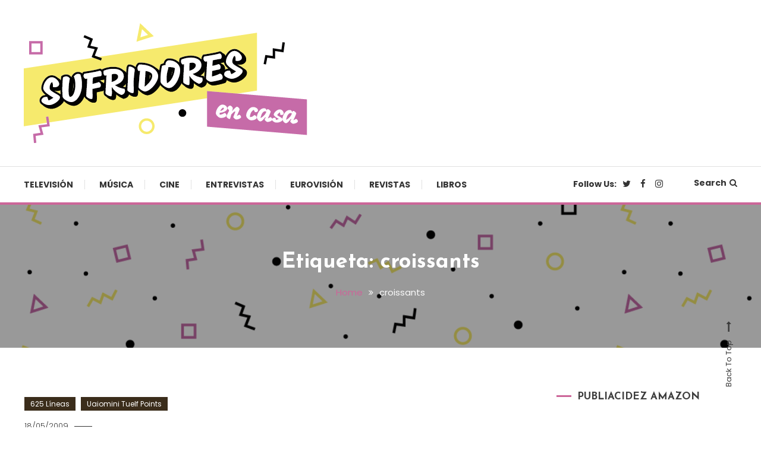

--- FILE ---
content_type: text/html; charset=UTF-8
request_url: https://www.sufridoresencasa.com/tag/croissants/
body_size: 12165
content:
<!doctype html>
<html dir="ltr" lang="es"
	prefix="og: https://ogp.me/ns#" >
<head>
	<meta charset="UTF-8">
	<meta name="viewport" content="width=device-width, initial-scale=1">
	<link rel="profile" href="https://gmpg.org/xfn/11">

	<title>croissants - Sufridores en casa</title>

		<!-- All in One SEO 4.3.3 - aioseo.com -->
		<meta name="robots" content="max-image-preview:large" />
		<link rel="canonical" href="https://www.sufridoresencasa.com/tag/croissants/" />
		<meta name="generator" content="All in One SEO (AIOSEO) 4.3.3 " />
		<script type="application/ld+json" class="aioseo-schema">
			{"@context":"https:\/\/schema.org","@graph":[{"@type":"BreadcrumbList","@id":"https:\/\/www.sufridoresencasa.com\/tag\/croissants\/#breadcrumblist","itemListElement":[{"@type":"ListItem","@id":"https:\/\/www.sufridoresencasa.com\/#listItem","position":1,"item":{"@type":"WebPage","@id":"https:\/\/www.sufridoresencasa.com\/","name":"Inicio","description":"Cultura pop made in Spain","url":"https:\/\/www.sufridoresencasa.com\/"},"nextItem":"https:\/\/www.sufridoresencasa.com\/tag\/croissants\/#listItem"},{"@type":"ListItem","@id":"https:\/\/www.sufridoresencasa.com\/tag\/croissants\/#listItem","position":2,"item":{"@type":"WebPage","@id":"https:\/\/www.sufridoresencasa.com\/tag\/croissants\/","name":"croissants","url":"https:\/\/www.sufridoresencasa.com\/tag\/croissants\/"},"previousItem":"https:\/\/www.sufridoresencasa.com\/#listItem"}]},{"@type":"CollectionPage","@id":"https:\/\/www.sufridoresencasa.com\/tag\/croissants\/#collectionpage","url":"https:\/\/www.sufridoresencasa.com\/tag\/croissants\/","name":"croissants - Sufridores en casa","inLanguage":"es-ES","isPartOf":{"@id":"https:\/\/www.sufridoresencasa.com\/#website"},"breadcrumb":{"@id":"https:\/\/www.sufridoresencasa.com\/tag\/croissants\/#breadcrumblist"}},{"@type":"Organization","@id":"https:\/\/www.sufridoresencasa.com\/#organization","name":"Sufridores en casa","url":"https:\/\/www.sufridoresencasa.com\/","logo":{"@type":"ImageObject","url":"https:\/\/www.sufridoresencasa.com\/wp-content\/uploads\/2021\/03\/cropped-sufridores-02.png","@id":"https:\/\/www.sufridoresencasa.com\/#organizationLogo","width":512,"height":512},"image":{"@id":"https:\/\/www.sufridoresencasa.com\/#organizationLogo"},"sameAs":["https:\/\/www.facebook.com\/sufridoresencasa","https:\/\/twitter.com\/sufridores","https:\/\/www.instagram.com\/sufridores"]},{"@type":"WebSite","@id":"https:\/\/www.sufridoresencasa.com\/#website","url":"https:\/\/www.sufridoresencasa.com\/","name":"Sufridores en casa","description":"Cultura pop made in Spain","inLanguage":"es-ES","publisher":{"@id":"https:\/\/www.sufridoresencasa.com\/#organization"}}]}
		</script>
		<!-- All in One SEO -->

<link rel='dns-prefetch' href='//platform.twitter.com' />
<link rel='dns-prefetch' href='//fonts.googleapis.com' />
<link rel="alternate" type="application/rss+xml" title="Sufridores en casa &raquo; Feed" href="https://www.sufridoresencasa.com/feed/" />
<link rel="alternate" type="application/rss+xml" title="Sufridores en casa &raquo; Feed de los comentarios" href="https://www.sufridoresencasa.com/comments/feed/" />
<link rel="alternate" type="application/rss+xml" title="Sufridores en casa &raquo; Etiqueta croissants del feed" href="https://www.sufridoresencasa.com/tag/croissants/feed/" />
<style id='wp-img-auto-sizes-contain-inline-css' type='text/css'>
img:is([sizes=auto i],[sizes^="auto," i]){contain-intrinsic-size:3000px 1500px}
/*# sourceURL=wp-img-auto-sizes-contain-inline-css */
</style>
<style id='wp-emoji-styles-inline-css' type='text/css'>

	img.wp-smiley, img.emoji {
		display: inline !important;
		border: none !important;
		box-shadow: none !important;
		height: 1em !important;
		width: 1em !important;
		margin: 0 0.07em !important;
		vertical-align: -0.1em !important;
		background: none !important;
		padding: 0 !important;
	}
/*# sourceURL=wp-emoji-styles-inline-css */
</style>
<link rel='stylesheet' id='wp-polls-css' href='https://www.sufridoresencasa.com/wp-content/plugins/wp-polls/polls-css.css?ver=2.77.0' type='text/css' media='all' />
<style id='wp-polls-inline-css' type='text/css'>
.wp-polls .pollbar {
	margin: 1px;
	font-size: 6px;
	line-height: 8px;
	height: 8px;
	background-image: url('https://www.sufridoresencasa.com/wp-content/plugins/wp-polls/images/default/pollbg.gif');
	border: 1px solid #c8c8c8;
}

/*# sourceURL=wp-polls-inline-css */
</style>
<link rel='stylesheet' id='YoutubeShortcodeMargenn-css' href='https://www.sufridoresencasa.com/wp-content/plugins/youtube-shortcode/youtube-shortcode.css?ver=6e0728ebb67d668afa587a54f804e703' type='text/css' media='all' />
<link rel='stylesheet' id='font-awesome-css' href='https://www.sufridoresencasa.com/wp-content/themes/color-blog/assets/library/font-awesome/css/font-awesome.min.css?ver=4.7.0' type='text/css' media='all' />
<link rel='stylesheet' id='lightslider-style-css' href='https://www.sufridoresencasa.com/wp-content/themes/color-blog/assets/library/lightslider/css/lightslider.min.css?ver=6e0728ebb67d668afa587a54f804e703' type='text/css' media='all' />
<link rel='stylesheet' id='animate-css' href='https://www.sufridoresencasa.com/wp-content/themes/color-blog/assets/library/animate/animate.min.css?ver=3.5.1' type='text/css' media='all' />
<link rel='stylesheet' id='preloader-css' href='https://www.sufridoresencasa.com/wp-content/themes/color-blog/assets/css/mt-preloader.css?ver=1.1.0.1614763515' type='text/css' media='all' />
<link rel='stylesheet' id='chld_thm_cfg_parent-css' href='https://www.sufridoresencasa.com/wp-content/themes/color-blog/style.css?ver=6e0728ebb67d668afa587a54f804e703' type='text/css' media='all' />
<link rel='stylesheet' id='color-blog-fonts-css' href='https://fonts.googleapis.com/css?family=Josefin+Sans%3A400%2C700%7CPoppins%3A300%2C400%2C400i%2C500%2C700&#038;subset=latin%2Clatin-ext' type='text/css' media='all' />
<link rel='stylesheet' id='color-blog-style-css' href='https://www.sufridoresencasa.com/wp-content/themes/color-blog-child/style.css?ver=1.1.0.1614763515' type='text/css' media='all' />
<style id='color-blog-style-inline-css' type='text/css'>
.category-button.cb-cat-2 a{background:#3b2d1b}
.category-button.cb-cat-2 a:hover{background:#090000}
#site-navigation ul li.cb-cat-2 .menu-item-description{background:#3b2d1b}
#site-navigation ul li.cb-cat-2 .menu-item-description:after{border-top-color:#3b2d1b}
.category-button.cb-cat-3 a{background:#3b2d1b}
.category-button.cb-cat-3 a:hover{background:#090000}
#site-navigation ul li.cb-cat-3 .menu-item-description{background:#3b2d1b}
#site-navigation ul li.cb-cat-3 .menu-item-description:after{border-top-color:#3b2d1b}
.category-button.cb-cat-5 a{background:#3b2d1b}
.category-button.cb-cat-5 a:hover{background:#090000}
#site-navigation ul li.cb-cat-5 .menu-item-description{background:#3b2d1b}
#site-navigation ul li.cb-cat-5 .menu-item-description:after{border-top-color:#3b2d1b}
.category-button.cb-cat-6 a{background:#3b2d1b}
.category-button.cb-cat-6 a:hover{background:#090000}
#site-navigation ul li.cb-cat-6 .menu-item-description{background:#3b2d1b}
#site-navigation ul li.cb-cat-6 .menu-item-description:after{border-top-color:#3b2d1b}
.category-button.cb-cat-7 a{background:#3b2d1b}
.category-button.cb-cat-7 a:hover{background:#090000}
#site-navigation ul li.cb-cat-7 .menu-item-description{background:#3b2d1b}
#site-navigation ul li.cb-cat-7 .menu-item-description:after{border-top-color:#3b2d1b}
.category-button.cb-cat-8 a{background:#3b2d1b}
.category-button.cb-cat-8 a:hover{background:#090000}
#site-navigation ul li.cb-cat-8 .menu-item-description{background:#3b2d1b}
#site-navigation ul li.cb-cat-8 .menu-item-description:after{border-top-color:#3b2d1b}
.category-button.cb-cat-9 a{background:#3b2d1b}
.category-button.cb-cat-9 a:hover{background:#090000}
#site-navigation ul li.cb-cat-9 .menu-item-description{background:#3b2d1b}
#site-navigation ul li.cb-cat-9 .menu-item-description:after{border-top-color:#3b2d1b}
.category-button.cb-cat-10 a{background:#3b2d1b}
.category-button.cb-cat-10 a:hover{background:#090000}
#site-navigation ul li.cb-cat-10 .menu-item-description{background:#3b2d1b}
#site-navigation ul li.cb-cat-10 .menu-item-description:after{border-top-color:#3b2d1b}
.category-button.cb-cat-11 a{background:#3b2d1b}
.category-button.cb-cat-11 a:hover{background:#090000}
#site-navigation ul li.cb-cat-11 .menu-item-description{background:#3b2d1b}
#site-navigation ul li.cb-cat-11 .menu-item-description:after{border-top-color:#3b2d1b}
a,a:hover,a:focus,a:active,.entry-cat .cat-links a:hover,.entry-cat a:hover,.entry-footer a:hover,.comment-author .fn .url:hover,.commentmetadata .comment-edit-link,#cancel-comment-reply-link,#cancel-comment-reply-link:before,.logged-in-as a,.widget a:hover,.widget a:hover::before,.widget li:hover::before,.mt-social-icon-wrap li a:hover,#site-navigation ul li:hover>a,#site-navigation ul li.current-menu-item>a,#site-navigation ul li.current_page_ancestor>a,#site-navigation ul li.current-menu-ancestor>a,#site-navigation ul li.current_page_item>a,#site-navigation ul li.focus>a,.banner-sub-title,.entry-title a:hover,.cat-links a:hover,.entry-footer .mt-readmore-btn:hover,.btn-wrapper a:hover,.mt-readmore-btn:hover,.navigation.pagination .nav-links .page-numbers.current,.navigation.pagination .nav-links a.page-numbers:hover,#footer-menu li a:hover,.color_blog_latest_posts .mt-post-title a:hover,#mt-scrollup:hover,.menu-toggle:hover,#top-navigation ul li a:hover,.mt-search-icon:hover,.entry-meta a:hover,.front-slider-block .banner-title a:hover,.post-info-wrap .entry-meta a:hover,.single .mt-single-related-posts .entry-title a:hover,.breadcrumbs .trail-items li a:hover,.wrap-label i,.has-thumbnail .post-info-wrap .entry-title a:hover,.front-slider-block .post-info-wrap .entry-title a:hover,#top-footer a:hover{color:#cc6699}
.widget_search .search-submit,.widget_search .search-submit:hover,.navigation.pagination .nav-links .page-numbers.current,.navigation.pagination .nav-links a.page-numbers:hover,.error-404.not-found,.color_blog_social_media a:hover,.custom-header,.widget_tag_cloud .tagcloud a:hover,.widget.widget_tag_cloud a:hover{border-color:#cc6699}
.front-slider-block .lSAction > a:hover,.top-featured-post-wrap .post-thumbnail .post-number,.post-cats-list a,#site-navigation .menu-item-description,article .post-thumbnail::before,#secondary .widget .widget-title::before,.mt-related-post-title::before,#colophon .widget .widget-title::before,.features-post-title::before,.mt-menu-search .mt-form-wrap .search-form .search-submit,.widget_tag_cloud .tagcloud a:hover,.widget.widget_tag_cloud a:hover{background:#cc6699}
.edit-link .post-edit-link,.reply .comment-reply-link,.widget_search .search-submit,.mt-menu-search .mt-form-wrap .search-form .search-submit:hover,article.sticky::before{background:#cc6699}
/*# sourceURL=color-blog-style-inline-css */
</style>
<link rel='stylesheet' id='color-blog-responsive-style-css' href='https://www.sufridoresencasa.com/wp-content/themes/color-blog/assets/css/mt-responsive.css?ver=1.1.0.1614763515' type='text/css' media='all' />
<link rel='stylesheet' id='__EPYT__style-css' href='https://www.sufridoresencasa.com/wp-content/plugins/youtube-embed-plus/styles/ytprefs.min.css?ver=14.1.5' type='text/css' media='all' />
<style id='__EPYT__style-inline-css' type='text/css'>

                .epyt-gallery-thumb {
                        width: 33.333%;
                }
                
/*# sourceURL=__EPYT__style-inline-css */
</style>
<script type="text/javascript" src="https://www.sufridoresencasa.com/wp-includes/js/jquery/jquery.min.js?ver=3.7.1" id="jquery-core-js"></script>
<script type="text/javascript" src="https://www.sufridoresencasa.com/wp-includes/js/jquery/jquery-migrate.min.js?ver=3.4.1" id="jquery-migrate-js"></script>
<script type="text/javascript" id="__ytprefs__-js-extra">
/* <![CDATA[ */
var _EPYT_ = {"ajaxurl":"https://www.sufridoresencasa.com/wp-admin/admin-ajax.php","security":"b91dc4e3cc","gallery_scrolloffset":"20","eppathtoscripts":"https://www.sufridoresencasa.com/wp-content/plugins/youtube-embed-plus/scripts/","eppath":"https://www.sufridoresencasa.com/wp-content/plugins/youtube-embed-plus/","epresponsiveselector":"[\"iframe.__youtube_prefs_widget__\"]","epdovol":"1","version":"14.1.5","evselector":"iframe.__youtube_prefs__[src], iframe[src*=\"youtube.com/embed/\"], iframe[src*=\"youtube-nocookie.com/embed/\"]","ajax_compat":"","maxres_facade":"eager","ytapi_load":"light","pause_others":"","stopMobileBuffer":"1","facade_mode":"","not_live_on_channel":"","vi_active":"","vi_js_posttypes":[]};
//# sourceURL=__ytprefs__-js-extra
/* ]]> */
</script>
<script type="text/javascript" src="https://www.sufridoresencasa.com/wp-content/plugins/youtube-embed-plus/scripts/ytprefs.min.js?ver=14.1.5" id="__ytprefs__-js"></script>
<link rel="https://api.w.org/" href="https://www.sufridoresencasa.com/wp-json/" /><link rel="alternate" title="JSON" type="application/json" href="https://www.sufridoresencasa.com/wp-json/wp/v2/tags/693" /><link rel="EditURI" type="application/rsd+xml" title="RSD" href="https://www.sufridoresencasa.com/xmlrpc.php?rsd" />
<script>
jQuery(document).ready(function(){
jQuery("html").attr("xmlns:og","http://opengraphprotocol.org/schema/");
});
</script>
			<meta property="og:type" content="blog" />
		<meta property="og:site_name" content="Sufridores en casa" />
		<meta property='og:url' content="https://www.sufridoresencasa.com" />
			<script type="text/javascript">
	window._wp_rp_static_base_url = 'https://wprp.sovrn.com/static/';
	window._wp_rp_wp_ajax_url = "https://www.sufridoresencasa.com/wp-admin/admin-ajax.php";
	window._wp_rp_plugin_version = '3.6.4';
	window._wp_rp_post_id = '915';
	window._wp_rp_num_rel_posts = '6';
	window._wp_rp_thumbnails = true;
	window._wp_rp_post_title = 'Cuenta+final+de+Mosc%C3%BA+%28X%29%3A+Y+SEC+se+visti%C3%B3+de+luto%2C+que+el+negro+adem%C3%A1s+adelgaza';
	window._wp_rp_post_tags = ['remedios+amaya', 'carolina+ferre', 'andorra', 'anabel+conde', 'zac+efron', 'veo+veo', 'suiza', 'teresa+rabal', 'san+remo', 'soraya', 'renta', 'croissants', 'eurodiputados', 'eurovision', 'festival+de+la+oti', 'francia', 'lydia', 'milka', '625+l%C3%ADneas', 'uaiomini+tuelf+points', 'primo', 'en', 'zac', 'dia', 'efron', 'de', 'swarovski', 'del', 'la', 'le', 'victoria', 'el', 'lo', 'festiv', 'semana'];
	window._wp_rp_promoted_content = true;
</script>
<link rel="stylesheet" href="https://www.sufridoresencasa.com/wp-content/plugins/wordpress-23-related-posts-plugin/static/themes/vertical-m.css?version=3.6.4" />
<style type="text/css">.recentcomments a{display:inline !important;padding:0 !important;margin:0 !important;}</style><style type="text/css">.broken_link, a.broken_link {
	text-decoration: line-through;
}</style>		<style type="text/css">
					.site-title,
			.site-description {
				position: absolute;
				clip: rect(1px, 1px, 1px, 1px);
			}
				</style>
		<link rel="icon" href="https://www.sufridoresencasa.com/wp-content/uploads/2021/03/cropped-sufridores-02-32x32.png" sizes="32x32" />
<link rel="icon" href="https://www.sufridoresencasa.com/wp-content/uploads/2021/03/cropped-sufridores-02-192x192.png" sizes="192x192" />
<link rel="apple-touch-icon" href="https://www.sufridoresencasa.com/wp-content/uploads/2021/03/cropped-sufridores-02-180x180.png" />
<meta name="msapplication-TileImage" content="https://www.sufridoresencasa.com/wp-content/uploads/2021/03/cropped-sufridores-02-270x270.png" />
<style id='global-styles-inline-css' type='text/css'>
:root{--wp--preset--aspect-ratio--square: 1;--wp--preset--aspect-ratio--4-3: 4/3;--wp--preset--aspect-ratio--3-4: 3/4;--wp--preset--aspect-ratio--3-2: 3/2;--wp--preset--aspect-ratio--2-3: 2/3;--wp--preset--aspect-ratio--16-9: 16/9;--wp--preset--aspect-ratio--9-16: 9/16;--wp--preset--color--black: #000000;--wp--preset--color--cyan-bluish-gray: #abb8c3;--wp--preset--color--white: #ffffff;--wp--preset--color--pale-pink: #f78da7;--wp--preset--color--vivid-red: #cf2e2e;--wp--preset--color--luminous-vivid-orange: #ff6900;--wp--preset--color--luminous-vivid-amber: #fcb900;--wp--preset--color--light-green-cyan: #7bdcb5;--wp--preset--color--vivid-green-cyan: #00d084;--wp--preset--color--pale-cyan-blue: #8ed1fc;--wp--preset--color--vivid-cyan-blue: #0693e3;--wp--preset--color--vivid-purple: #9b51e0;--wp--preset--gradient--vivid-cyan-blue-to-vivid-purple: linear-gradient(135deg,rgb(6,147,227) 0%,rgb(155,81,224) 100%);--wp--preset--gradient--light-green-cyan-to-vivid-green-cyan: linear-gradient(135deg,rgb(122,220,180) 0%,rgb(0,208,130) 100%);--wp--preset--gradient--luminous-vivid-amber-to-luminous-vivid-orange: linear-gradient(135deg,rgb(252,185,0) 0%,rgb(255,105,0) 100%);--wp--preset--gradient--luminous-vivid-orange-to-vivid-red: linear-gradient(135deg,rgb(255,105,0) 0%,rgb(207,46,46) 100%);--wp--preset--gradient--very-light-gray-to-cyan-bluish-gray: linear-gradient(135deg,rgb(238,238,238) 0%,rgb(169,184,195) 100%);--wp--preset--gradient--cool-to-warm-spectrum: linear-gradient(135deg,rgb(74,234,220) 0%,rgb(151,120,209) 20%,rgb(207,42,186) 40%,rgb(238,44,130) 60%,rgb(251,105,98) 80%,rgb(254,248,76) 100%);--wp--preset--gradient--blush-light-purple: linear-gradient(135deg,rgb(255,206,236) 0%,rgb(152,150,240) 100%);--wp--preset--gradient--blush-bordeaux: linear-gradient(135deg,rgb(254,205,165) 0%,rgb(254,45,45) 50%,rgb(107,0,62) 100%);--wp--preset--gradient--luminous-dusk: linear-gradient(135deg,rgb(255,203,112) 0%,rgb(199,81,192) 50%,rgb(65,88,208) 100%);--wp--preset--gradient--pale-ocean: linear-gradient(135deg,rgb(255,245,203) 0%,rgb(182,227,212) 50%,rgb(51,167,181) 100%);--wp--preset--gradient--electric-grass: linear-gradient(135deg,rgb(202,248,128) 0%,rgb(113,206,126) 100%);--wp--preset--gradient--midnight: linear-gradient(135deg,rgb(2,3,129) 0%,rgb(40,116,252) 100%);--wp--preset--font-size--small: 13px;--wp--preset--font-size--medium: 20px;--wp--preset--font-size--large: 36px;--wp--preset--font-size--x-large: 42px;--wp--preset--spacing--20: 0.44rem;--wp--preset--spacing--30: 0.67rem;--wp--preset--spacing--40: 1rem;--wp--preset--spacing--50: 1.5rem;--wp--preset--spacing--60: 2.25rem;--wp--preset--spacing--70: 3.38rem;--wp--preset--spacing--80: 5.06rem;--wp--preset--shadow--natural: 6px 6px 9px rgba(0, 0, 0, 0.2);--wp--preset--shadow--deep: 12px 12px 50px rgba(0, 0, 0, 0.4);--wp--preset--shadow--sharp: 6px 6px 0px rgba(0, 0, 0, 0.2);--wp--preset--shadow--outlined: 6px 6px 0px -3px rgb(255, 255, 255), 6px 6px rgb(0, 0, 0);--wp--preset--shadow--crisp: 6px 6px 0px rgb(0, 0, 0);}:where(.is-layout-flex){gap: 0.5em;}:where(.is-layout-grid){gap: 0.5em;}body .is-layout-flex{display: flex;}.is-layout-flex{flex-wrap: wrap;align-items: center;}.is-layout-flex > :is(*, div){margin: 0;}body .is-layout-grid{display: grid;}.is-layout-grid > :is(*, div){margin: 0;}:where(.wp-block-columns.is-layout-flex){gap: 2em;}:where(.wp-block-columns.is-layout-grid){gap: 2em;}:where(.wp-block-post-template.is-layout-flex){gap: 1.25em;}:where(.wp-block-post-template.is-layout-grid){gap: 1.25em;}.has-black-color{color: var(--wp--preset--color--black) !important;}.has-cyan-bluish-gray-color{color: var(--wp--preset--color--cyan-bluish-gray) !important;}.has-white-color{color: var(--wp--preset--color--white) !important;}.has-pale-pink-color{color: var(--wp--preset--color--pale-pink) !important;}.has-vivid-red-color{color: var(--wp--preset--color--vivid-red) !important;}.has-luminous-vivid-orange-color{color: var(--wp--preset--color--luminous-vivid-orange) !important;}.has-luminous-vivid-amber-color{color: var(--wp--preset--color--luminous-vivid-amber) !important;}.has-light-green-cyan-color{color: var(--wp--preset--color--light-green-cyan) !important;}.has-vivid-green-cyan-color{color: var(--wp--preset--color--vivid-green-cyan) !important;}.has-pale-cyan-blue-color{color: var(--wp--preset--color--pale-cyan-blue) !important;}.has-vivid-cyan-blue-color{color: var(--wp--preset--color--vivid-cyan-blue) !important;}.has-vivid-purple-color{color: var(--wp--preset--color--vivid-purple) !important;}.has-black-background-color{background-color: var(--wp--preset--color--black) !important;}.has-cyan-bluish-gray-background-color{background-color: var(--wp--preset--color--cyan-bluish-gray) !important;}.has-white-background-color{background-color: var(--wp--preset--color--white) !important;}.has-pale-pink-background-color{background-color: var(--wp--preset--color--pale-pink) !important;}.has-vivid-red-background-color{background-color: var(--wp--preset--color--vivid-red) !important;}.has-luminous-vivid-orange-background-color{background-color: var(--wp--preset--color--luminous-vivid-orange) !important;}.has-luminous-vivid-amber-background-color{background-color: var(--wp--preset--color--luminous-vivid-amber) !important;}.has-light-green-cyan-background-color{background-color: var(--wp--preset--color--light-green-cyan) !important;}.has-vivid-green-cyan-background-color{background-color: var(--wp--preset--color--vivid-green-cyan) !important;}.has-pale-cyan-blue-background-color{background-color: var(--wp--preset--color--pale-cyan-blue) !important;}.has-vivid-cyan-blue-background-color{background-color: var(--wp--preset--color--vivid-cyan-blue) !important;}.has-vivid-purple-background-color{background-color: var(--wp--preset--color--vivid-purple) !important;}.has-black-border-color{border-color: var(--wp--preset--color--black) !important;}.has-cyan-bluish-gray-border-color{border-color: var(--wp--preset--color--cyan-bluish-gray) !important;}.has-white-border-color{border-color: var(--wp--preset--color--white) !important;}.has-pale-pink-border-color{border-color: var(--wp--preset--color--pale-pink) !important;}.has-vivid-red-border-color{border-color: var(--wp--preset--color--vivid-red) !important;}.has-luminous-vivid-orange-border-color{border-color: var(--wp--preset--color--luminous-vivid-orange) !important;}.has-luminous-vivid-amber-border-color{border-color: var(--wp--preset--color--luminous-vivid-amber) !important;}.has-light-green-cyan-border-color{border-color: var(--wp--preset--color--light-green-cyan) !important;}.has-vivid-green-cyan-border-color{border-color: var(--wp--preset--color--vivid-green-cyan) !important;}.has-pale-cyan-blue-border-color{border-color: var(--wp--preset--color--pale-cyan-blue) !important;}.has-vivid-cyan-blue-border-color{border-color: var(--wp--preset--color--vivid-cyan-blue) !important;}.has-vivid-purple-border-color{border-color: var(--wp--preset--color--vivid-purple) !important;}.has-vivid-cyan-blue-to-vivid-purple-gradient-background{background: var(--wp--preset--gradient--vivid-cyan-blue-to-vivid-purple) !important;}.has-light-green-cyan-to-vivid-green-cyan-gradient-background{background: var(--wp--preset--gradient--light-green-cyan-to-vivid-green-cyan) !important;}.has-luminous-vivid-amber-to-luminous-vivid-orange-gradient-background{background: var(--wp--preset--gradient--luminous-vivid-amber-to-luminous-vivid-orange) !important;}.has-luminous-vivid-orange-to-vivid-red-gradient-background{background: var(--wp--preset--gradient--luminous-vivid-orange-to-vivid-red) !important;}.has-very-light-gray-to-cyan-bluish-gray-gradient-background{background: var(--wp--preset--gradient--very-light-gray-to-cyan-bluish-gray) !important;}.has-cool-to-warm-spectrum-gradient-background{background: var(--wp--preset--gradient--cool-to-warm-spectrum) !important;}.has-blush-light-purple-gradient-background{background: var(--wp--preset--gradient--blush-light-purple) !important;}.has-blush-bordeaux-gradient-background{background: var(--wp--preset--gradient--blush-bordeaux) !important;}.has-luminous-dusk-gradient-background{background: var(--wp--preset--gradient--luminous-dusk) !important;}.has-pale-ocean-gradient-background{background: var(--wp--preset--gradient--pale-ocean) !important;}.has-electric-grass-gradient-background{background: var(--wp--preset--gradient--electric-grass) !important;}.has-midnight-gradient-background{background: var(--wp--preset--gradient--midnight) !important;}.has-small-font-size{font-size: var(--wp--preset--font-size--small) !important;}.has-medium-font-size{font-size: var(--wp--preset--font-size--medium) !important;}.has-large-font-size{font-size: var(--wp--preset--font-size--large) !important;}.has-x-large-font-size{font-size: var(--wp--preset--font-size--x-large) !important;}
/*# sourceURL=global-styles-inline-css */
</style>
</head>

<body data-rsssl=1 class="archive tag tag-croissants tag-693 wp-custom-logo wp-theme-color-blog wp-child-theme-color-blog-child hfeed site-layout--wide right-sidebar mt-archive--masonry-style">

        <div id="preloader-background">
            <div class="preloader-wrapper">
                <div class="sk-spinner sk-spinner-pulse"></div>
            </div><!-- .preloader-wrapper -->
        </div><!-- #preloader-background -->

<div id="page" class="site">
<a class="skip-link screen-reader-text" href="#content">Skip To Content</a>
	<header id="masthead" class="site-header"><div class="mt-logo-row-wrapper mt-clearfix">		<div class="logo-ads-wrap">
			<div class="mt-container">
				<div class="site-branding">
					<a href="https://www.sufridoresencasa.com/" class="custom-logo-link" rel="home"><img width="477" height="202" src="https://www.sufridoresencasa.com/wp-content/uploads/2021/03/sufridores.png" class="custom-logo" alt="Logo Sufridores en casa" decoding="async" fetchpriority="high" srcset="https://www.sufridoresencasa.com/wp-content/uploads/2021/03/sufridores.png 477w, https://www.sufridoresencasa.com/wp-content/uploads/2021/03/sufridores-300x127.png 300w" sizes="(max-width: 477px) 100vw, 477px" /></a>							<p class="site-title"><a href="https://www.sufridoresencasa.com/" rel="home">Sufridores en casa</a></p>
												<p class="site-description">Cultura pop made in Spain</p>
									</div><!-- .site-branding -->
				<div class="header-widget-wrapper">
					<section id="custom_html-3" class="widget_text widget widget_custom_html"><div class="textwidget custom-html-widget"><iframe src="https://rcm-eu.amazon-adsystem.com/e/cm?o=30&p=42&l=ur1&category=premium&banner=1SFZZ2VRZCSXQ9QMR782&f=ifr&linkID=a44a7a2bcd307a80dc19697dc5a20b78&t=wwwtvdeguardi-21&tracking_id=wwwtvdeguardi-21" width="234" height="60" scrolling="no" border="0" marginwidth="0" style="border:none;" frameborder="0"></iframe></div></section>				</div>
			</div> <!-- mt-container -->
		</div><!-- .logo-ads-wrap -->
<div class="mt-social-menu-wrapper"><div class="mt-container">		<div class="menu-toggle"><a href="javascript:void(0)"><i class="fa fa-navicon"></i>Menu</a></div>
		<nav itemscope id="site-navigation" class="main-navigation">
			<div class="menu-menu-general-container"><ul id="primary-menu" class="menu"><li id="menu-item-34308" class="menu-item menu-item-type-taxonomy menu-item-object-category menu-item-34308 cb-cat-2"><a href="https://www.sufridoresencasa.com/category/625-lineas/">Televisión</a></li>
<li id="menu-item-34309" class="menu-item menu-item-type-taxonomy menu-item-object-category menu-item-34309 cb-cat-9"><a href="https://www.sufridoresencasa.com/category/el-walkman/">Música</a></li>
<li id="menu-item-34310" class="menu-item menu-item-type-taxonomy menu-item-object-category menu-item-34310 cb-cat-6"><a href="https://www.sufridoresencasa.com/category/cinexin/">Cine</a></li>
<li id="menu-item-34312" class="menu-item menu-item-type-taxonomy menu-item-object-category menu-item-34312 cb-cat-7"><a href="https://www.sufridoresencasa.com/category/de-tu-a-tu/">Entrevistas</a></li>
<li id="menu-item-34311" class="menu-item menu-item-type-taxonomy menu-item-object-category menu-item-34311 cb-cat-11"><a href="https://www.sufridoresencasa.com/category/uaiomini-tuelf-points/">Eurovisión</a></li>
<li id="menu-item-34313" class="menu-item menu-item-type-taxonomy menu-item-object-category menu-item-34313 cb-cat-8"><a href="https://www.sufridoresencasa.com/category/el-kiosko-de-julian/">Revistas</a></li>
<li id="menu-item-34314" class="menu-item menu-item-type-taxonomy menu-item-object-category menu-item-34314 cb-cat-3"><a href="https://www.sufridoresencasa.com/category/barco-de-vapor/">Libros</a></li>
</ul></div>		</nav><!-- #site-navigation -->
<div class="mt-social-search-wrapper">		<div class="mt-social-wrapper">
			<span class="mt-follow-title">Follow Us: </span>
						<ul class="mt-social-icon-wrap">
											<li class="mt-social-icon">
								<a href="https://twitter.com/sufridores" target="_blank">
									<i class="fa fa-twitter"></i>
								</a>
							</li>
											<li class="mt-social-icon">
								<a href="https://www.facebook.com/sufridoresencasa" target="_blank">
									<i class="fa fa-facebook-f"></i>
								</a>
							</li>
											<li class="mt-social-icon">
								<a href="https://www.instagram.com/sufridores" target="_blank">
									<i class="fa fa-instagram"></i>
								</a>
							</li>
							</ul>
		</div>
		<div class="mt-menu-search">
			<div class="mt-search-icon"><a href="javascript:void(0)">Search<i class="fa fa-search"></i></a></div>
			<div class="mt-form-wrap">
				<div class="mt-form-close"><a href="javascript:void(0)"><i class="fa fa-close"></i></a></div>
				<form role="search" method="get" class="search-form" action="https://www.sufridoresencasa.com/">
				<label>
					<span class="screen-reader-text">Buscar:</span>
					<input type="search" class="search-field" placeholder="Buscar &hellip;" value="" name="s" />
				</label>
				<input type="submit" class="search-submit" value="Buscar" />
			</form>			</div><!-- .mt-form-wrap -->
		</div><!-- .mt-menu-search -->
</div><!-- .mt-social-search-wrapper --></div><!--.mt-container --></div><!--.mt-social-menu-wrapper --></div><!--.mt-logo-row-wrapper --></header><!-- #masthead -->		<div class="custom-header has-bg-img"  style="background-image:url(https://www.sufridoresencasa.com/wp-content/uploads/2021/03/cropped-pattern.png);background-size:cover;" >
            <div class="mt-container">
<h1 class="page-title">Etiqueta: <span>croissants</span></h1>		<nav id="breadcrumb" class="mt-breadcrumb">
			<div role="navigation" aria-label="Breadcrumbs" class="breadcrumb-trail breadcrumbs" itemprop="breadcrumb"><div class="mt-container"><ul class="trail-items" itemscope itemtype="http://schema.org/BreadcrumbList"><meta name="numberOfItems" content="2" /><meta name="itemListOrder" content="Ascending" /><li itemprop="itemListElement" itemscope itemtype="http://schema.org/ListItem" class="trail-item trail-begin"><a href="https://www.sufridoresencasa.com/" rel="home" itemprop="item"><span itemprop="name">Home</span></a><meta itemprop="position" content="1" /></li><li itemprop="itemListElement" itemscope itemtype="http://schema.org/ListItem" class="trail-item trail-end"><span itemprop="name"><span itemprop="name">croissants</span></span><meta itemprop="position" content="2" /></li></ul></div></div>		</nav>
			</div><!-- .mt-container -->
		</div><!-- .custom-header -->

	<div id="content" class="site-content">
		<div class="mt-container">
<div class="mt-page-content-wrapper">
	<div itemscope id="primary" class="content-area">
		<main id="main" class="site-main">
							<div class="color-blog-content-masonry">
						<div id="mt-masonry">
			<article id="post-915" class="no-thumbnail post-915 post type-post status-publish format-standard hentry category-625-lineas category-uaiomini-tuelf-points tag-anabel-conde tag-andorra tag-carolina-ferre tag-croissants tag-eurodiputados tag-eurovision tag-festival-de-la-oti tag-francia tag-lydia tag-milka tag-remedios-amaya tag-renta tag-san-remo tag-soraya tag-suiza tag-teresa-rabal tag-veo-veo tag-zac-efron">
	<div class="thumb-cat-wrap">			<div class="post-cats-list">
										<span class="category-button cb-cat-2"><a href="https://www.sufridoresencasa.com/category/625-lineas/">625 Líneas</a></span>
										<span class="category-button cb-cat-11"><a href="https://www.sufridoresencasa.com/category/uaiomini-tuelf-points/">Uaiomini Tuelf Points</a></span>
							</div><!-- .post-cats-list --></div><!-- .thumb-cat-wrap -->		<div class="entry-cat">
			<span class="posted-on"><a href="https://www.sufridoresencasa.com/cuenta-final-de-moscu-x-y-sec-se-vistio-de-luto-que-el-negro-ademas-adelgaza/" rel="bookmark"><time class="entry-date published" datetime="2009-05-18T07:33:10+01:00">18/05/2009</time><time class="updated" datetime="2020-04-23T10:38:22+01:00">23/04/2020</time></a></span><span class="byline"><span class="author vcard"><a class="url fn n" href="https://www.sufridoresencasa.com/author/"></a></span></span>		</div><!-- .entry-meta -->
	
	<header class="entry-header">
		<h2 class="entry-title"><a href="https://www.sufridoresencasa.com/cuenta-final-de-moscu-x-y-sec-se-vistio-de-luto-que-el-negro-ademas-adelgaza/" rel="bookmark">Cuenta final de Moscú (X): Y SEC se vistió de luto, que el negro además adelgaza</a></h2>	</header><!-- .entry-header -->

	<div class="entry-content">
		<p>Por JoniPod Y después de varias semanas viviendo la “cuentra atrás” en el blog, llegó el gran dia… El sábado se celebró la edición número 54 del Festival de Eurovisión con la más que esperada victoria del primo noruego de Zac Efron. Sí, el típico primo virtuoso que todos tenemos que va al conservatorio desde [&hellip;]</p>
	</div><!-- .entry-content -->

	<footer class="entry-footer">
		<span class="tags-links">Tagged <a href="https://www.sufridoresencasa.com/tag/anabel-conde/" rel="tag">Anabel Conde</a>, <a href="https://www.sufridoresencasa.com/tag/andorra/" rel="tag">Andorra</a>, <a href="https://www.sufridoresencasa.com/tag/carolina-ferre/" rel="tag">Carolina Ferre</a>, <a href="https://www.sufridoresencasa.com/tag/croissants/" rel="tag">croissants</a>, <a href="https://www.sufridoresencasa.com/tag/eurodiputados/" rel="tag">Eurodiputados</a>, <a href="https://www.sufridoresencasa.com/tag/eurovision/" rel="tag">Eurovision</a>, <a href="https://www.sufridoresencasa.com/tag/festival-de-la-oti/" rel="tag">Festival de la OTI</a>, <a href="https://www.sufridoresencasa.com/tag/francia/" rel="tag">Francia</a>, <a href="https://www.sufridoresencasa.com/tag/lydia/" rel="tag">Lydia</a>, <a href="https://www.sufridoresencasa.com/tag/milka/" rel="tag">Milka</a>, <a href="https://www.sufridoresencasa.com/tag/remedios-amaya/" rel="tag">Remedios Amaya</a>, <a href="https://www.sufridoresencasa.com/tag/renta/" rel="tag">Renta</a>, <a href="https://www.sufridoresencasa.com/tag/san-remo/" rel="tag">San Remo</a>, <a href="https://www.sufridoresencasa.com/tag/soraya/" rel="tag">Soraya</a>, <a href="https://www.sufridoresencasa.com/tag/suiza/" rel="tag">Suiza</a>, <a href="https://www.sufridoresencasa.com/tag/teresa-rabal/" rel="tag">Teresa Rabal</a>, <a href="https://www.sufridoresencasa.com/tag/veo-veo/" rel="tag">Veo Veo</a>, <a href="https://www.sufridoresencasa.com/tag/zac-efron/" rel="tag">Zac Efron</a></span>			<a href="https://www.sufridoresencasa.com/cuenta-final-de-moscu-x-y-sec-se-vistio-de-luto-que-el-negro-ademas-adelgaza/" class="mt-readmore-btn">Leer más <i class="fa fa-long-arrow-right"> </i></a>
		</footer><!-- .entry-footer -->
</article><!-- #post-915 -->						</div><!-- #mt-masonry -->
					</div><!-- .color-blog-content-masonry -->
					</main><!-- #main -->
	</div><!-- #primary -->

	<aside id="secondary" class="widget-area">
	<section id="text-19" class="widget widget_text"><h4 class="widget-title">Publiacidez Amazon</h4>			<div class="textwidget"><iframe src="https://rcm-eu.amazon-adsystem.com/e/cm?o=30&p=22&l=ur1&category=premium&banner=0X5115VR32VGZVXY8902&f=ifr&linkID=f5eaa17f9bc4cb26b34e512111b17c07&t=wwwtvdeguardi-21&tracking_id=wwwtvdeguardi-21" scrolling="no" border="0" marginwidth="0" style="border:none; height: 250px" frameborder="0"></iframe></div>
		</section><section id="text-21" class="widget widget_text"><h4 class="widget-title">PUBLICIDAD AMAZON</h4>			<div class="textwidget"><div style="text-align: center;"><a style="text-align: center;" href="https://www.amazon.es/gp/product/B07KFTZZ58/ref=as_li_tl?ie=UTF8&amp;camp=3638&amp;creative=24630&amp;creativeASIN=B07KFTZZ58&amp;linkCode=as2&amp;tag=wwwtvdeguardi-21&amp;linkId=6fd69ed7fe6b1cd21df35b2ed42beeba"><img decoding="async" src="https://images-na.ssl-images-amazon.com/images/I/61hF%2B84I3mL._SX342_.jpg" width="150" /></a></div>
</div>
		</section>
		<section id="recent-posts-3" class="widget widget_recent_entries">
		<h4 class="widget-title">Entradas recientes</h4>
		<ul>
											<li>
					<a href="https://www.sufridoresencasa.com/la-fiebre-por-double-or-nothing-que-ha-sobrepasado-todas-las-fronteras/">La fiebre por «Double or Nothing» que ha sobrepasado todas las fronteras</a>
									</li>
											<li>
					<a href="https://www.sufridoresencasa.com/los-ojos-azules-de-la-muneca-rota/">‘Los ojos azules de la muñeca rota’: giallo, hipnosis y música dabadá</a>
									</li>
											<li>
					<a href="https://www.sufridoresencasa.com/expandir-nuestra-coleccion-comprando-con-tarjeta-de-credito-vale-la-pena/">Expandir nuestra colección comprando con tarjeta de crédito: ¿vale la pena?</a>
									</li>
											<li>
					<a href="https://www.sufridoresencasa.com/momentos-de-los-payasos-de-la-tele-que-hoy-resultarian-escandalosos/">5 momentos de Los Payasos de la tele que hoy resultarían escandalosos</a>
									</li>
											<li>
					<a href="https://www.sufridoresencasa.com/grupos-parecidos-a-enrique-y-ana/">12 grupos que parecen Enrique y Ana, pero no lo son</a>
									</li>
					</ul>

		</section><section id="text-14" class="widget widget_text"><h4 class="widget-title">Tienda Yogurinha Borova</h4>			<div class="textwidget"><a href="https://yogurinhaborovaeduardogavia.bigcartel.com/"><img class="aligncenter wp-image-27198 size-full" src="https://www.sufridoresencasa.com/wp-content/uploads/2021/02/yogurinha-borova.gif" alt="Banner_La_banda" width="300" height="250" /></a></div>
		</section><section id="recent-comments-2" class="widget widget_recent_comments"><h4 class="widget-title">La audiencia dice&#8230;</h4><ul id="recentcomments"><li class="recentcomments"><span class="comment-author-link">Isabel Ruiz Regueiro</span> en <a href="https://www.sufridoresencasa.com/leticia-sabater-mago-de-oz/#comment-191387">El Mago de Oz de Leticia Sabater que mezcló Judy Garland con Pokémon</a></li><li class="recentcomments"><span class="comment-author-link">SergioOstisPicheta</span> en <a href="https://www.sufridoresencasa.com/el-arte-de-morir-pelicula/#comment-191386">‘El arte de morir’, la película que fusionó ‘Al salir de clase’ y ‘El sexto sentido’</a></li><li class="recentcomments"><span class="comment-author-link">Craqdi Mazedona Craquis ♀️ ✅️ ✔️</span> en <a href="https://www.sufridoresencasa.com/almuerce-con-lola-flores-tve/#comment-191385">‘Almuerce con Lola’: El programa de entrevistas que Lola Flores quiso hacer en TVE</a></li></ul></section><section id="text-20" class="widget widget_text"><h4 class="widget-title">Publiacidez OnlyMasc</h4>			<div class="textwidget"><a href="https://teespring.com/stores/onlymasc"><img class="aligncenter wp-image-27198 size-full" src="https://www.sufridoresencasa.com/wp-content/uploads/2021/02/onlymasc.gif" alt="Banner_OnlyMasc" width="300" height="250" /></a></div>
		</section></aside><!-- #secondary --></div><!-- .mt-page-content-wrapper -->
	    </div> <!-- mt-container -->
	</div><!-- #content -->

    <footer itemscope id="colophon" class="site-footer">		<div id="bottom-footer">
            <div class="mt-container">
        		        				<nav id="footer-navigation" class="footer-navigation">
    						<div class="menu-menu-general-container"><ul id="footer-menu" class="menu"><li class="menu-item menu-item-type-taxonomy menu-item-object-category menu-item-34308 cb-cat-2"><a href="https://www.sufridoresencasa.com/category/625-lineas/">Televisión</a></li>
<li class="menu-item menu-item-type-taxonomy menu-item-object-category menu-item-34309 cb-cat-9"><a href="https://www.sufridoresencasa.com/category/el-walkman/">Música</a></li>
<li class="menu-item menu-item-type-taxonomy menu-item-object-category menu-item-34310 cb-cat-6"><a href="https://www.sufridoresencasa.com/category/cinexin/">Cine</a></li>
<li class="menu-item menu-item-type-taxonomy menu-item-object-category menu-item-34312 cb-cat-7"><a href="https://www.sufridoresencasa.com/category/de-tu-a-tu/">Entrevistas</a></li>
<li class="menu-item menu-item-type-taxonomy menu-item-object-category menu-item-34311 cb-cat-11"><a href="https://www.sufridoresencasa.com/category/uaiomini-tuelf-points/">Eurovisión</a></li>
<li class="menu-item menu-item-type-taxonomy menu-item-object-category menu-item-34313 cb-cat-8"><a href="https://www.sufridoresencasa.com/category/el-kiosko-de-julian/">Revistas</a></li>
<li class="menu-item menu-item-type-taxonomy menu-item-object-category menu-item-34314 cb-cat-3"><a href="https://www.sufridoresencasa.com/category/barco-de-vapor/">Libros</a></li>
</ul></div>        				</nav><!-- #footer-navigation -->
        		
        		<div class="site-info">
        			<span class="mt-copyright-text">
        				© 2001 - 2026 Sufridores en Casa        			</span>
        		</div><!-- .site-info -->
            </div><!-- .mt-container -->
        </div><!-- #bottom-footer -->
</footer><!-- #colophon --><div id="mt-scrollup" class="animated arrow-hide">Back To Top</div>	
</div><!-- #page -->

<script type="speculationrules">
{"prefetch":[{"source":"document","where":{"and":[{"href_matches":"/*"},{"not":{"href_matches":["/wp-*.php","/wp-admin/*","/wp-content/uploads/*","/wp-content/*","/wp-content/plugins/*","/wp-content/themes/color-blog-child/*","/wp-content/themes/color-blog/*","/*\\?(.+)"]}},{"not":{"selector_matches":"a[rel~=\"nofollow\"]"}},{"not":{"selector_matches":".no-prefetch, .no-prefetch a"}}]},"eagerness":"conservative"}]}
</script>
<script type="text/javascript" src="https://platform.twitter.com/widgets.js?ver=1.0" id="twitter-js"></script>
<script type="text/javascript" id="wp-polls-js-extra">
/* <![CDATA[ */
var pollsL10n = {"ajax_url":"https://www.sufridoresencasa.com/wp-admin/admin-ajax.php","text_wait":"Tu \u00faltima petici\u00f3n a\u00fan est\u00e1 proces\u00e1ndose. Por favor, espera un momento\u2026","text_valid":"Por favor, elige una respuesta v\u00e1lida para la encuesta.","text_multiple":"N\u00famero m\u00e1ximo de opciones permitidas: ","show_loading":"1","show_fading":"1"};
//# sourceURL=wp-polls-js-extra
/* ]]> */
</script>
<script type="text/javascript" src="https://www.sufridoresencasa.com/wp-content/plugins/wp-polls/polls-js.js?ver=2.77.0" id="wp-polls-js"></script>
<script type="text/javascript" src="https://www.sufridoresencasa.com/wp-content/themes/color-blog/assets/js/mt-combine-scripts.js?ver=1.1.0.1614763515" id="color-blog-combine-scripts-js"></script>
<script type="text/javascript" src="https://www.sufridoresencasa.com/wp-content/themes/color-blog/assets/js/navigation.js?ver=1.1.0.1614763515" id="color-blog-navigation-js"></script>
<script type="text/javascript" src="https://www.sufridoresencasa.com/wp-content/themes/color-blog/assets/js/skip-link-focus-fix.js?ver=1.1.0.1614763515" id="color-blog-skip-link-focus-fix-js"></script>
<script type="text/javascript" id="color-blog-custom-scripts-js-extra">
/* <![CDATA[ */
var color_blogObject = {"menu_sticky":"on","wow_effect":"on"};
//# sourceURL=color-blog-custom-scripts-js-extra
/* ]]> */
</script>
<script type="text/javascript" src="https://www.sufridoresencasa.com/wp-content/themes/color-blog/assets/js/mt-custom-scripts.js?ver=1.1.0.1614763515" id="color-blog-custom-scripts-js"></script>
<script type="text/javascript" src="https://www.sufridoresencasa.com/wp-content/plugins/youtube-embed-plus/scripts/fitvids.min.js?ver=14.1.5" id="__ytprefsfitvids__-js"></script>
<script id="wp-emoji-settings" type="application/json">
{"baseUrl":"https://s.w.org/images/core/emoji/17.0.2/72x72/","ext":".png","svgUrl":"https://s.w.org/images/core/emoji/17.0.2/svg/","svgExt":".svg","source":{"concatemoji":"https://www.sufridoresencasa.com/wp-includes/js/wp-emoji-release.min.js?ver=6e0728ebb67d668afa587a54f804e703"}}
</script>
<script type="module">
/* <![CDATA[ */
/*! This file is auto-generated */
const a=JSON.parse(document.getElementById("wp-emoji-settings").textContent),o=(window._wpemojiSettings=a,"wpEmojiSettingsSupports"),s=["flag","emoji"];function i(e){try{var t={supportTests:e,timestamp:(new Date).valueOf()};sessionStorage.setItem(o,JSON.stringify(t))}catch(e){}}function c(e,t,n){e.clearRect(0,0,e.canvas.width,e.canvas.height),e.fillText(t,0,0);t=new Uint32Array(e.getImageData(0,0,e.canvas.width,e.canvas.height).data);e.clearRect(0,0,e.canvas.width,e.canvas.height),e.fillText(n,0,0);const a=new Uint32Array(e.getImageData(0,0,e.canvas.width,e.canvas.height).data);return t.every((e,t)=>e===a[t])}function p(e,t){e.clearRect(0,0,e.canvas.width,e.canvas.height),e.fillText(t,0,0);var n=e.getImageData(16,16,1,1);for(let e=0;e<n.data.length;e++)if(0!==n.data[e])return!1;return!0}function u(e,t,n,a){switch(t){case"flag":return n(e,"\ud83c\udff3\ufe0f\u200d\u26a7\ufe0f","\ud83c\udff3\ufe0f\u200b\u26a7\ufe0f")?!1:!n(e,"\ud83c\udde8\ud83c\uddf6","\ud83c\udde8\u200b\ud83c\uddf6")&&!n(e,"\ud83c\udff4\udb40\udc67\udb40\udc62\udb40\udc65\udb40\udc6e\udb40\udc67\udb40\udc7f","\ud83c\udff4\u200b\udb40\udc67\u200b\udb40\udc62\u200b\udb40\udc65\u200b\udb40\udc6e\u200b\udb40\udc67\u200b\udb40\udc7f");case"emoji":return!a(e,"\ud83e\u1fac8")}return!1}function f(e,t,n,a){let r;const o=(r="undefined"!=typeof WorkerGlobalScope&&self instanceof WorkerGlobalScope?new OffscreenCanvas(300,150):document.createElement("canvas")).getContext("2d",{willReadFrequently:!0}),s=(o.textBaseline="top",o.font="600 32px Arial",{});return e.forEach(e=>{s[e]=t(o,e,n,a)}),s}function r(e){var t=document.createElement("script");t.src=e,t.defer=!0,document.head.appendChild(t)}a.supports={everything:!0,everythingExceptFlag:!0},new Promise(t=>{let n=function(){try{var e=JSON.parse(sessionStorage.getItem(o));if("object"==typeof e&&"number"==typeof e.timestamp&&(new Date).valueOf()<e.timestamp+604800&&"object"==typeof e.supportTests)return e.supportTests}catch(e){}return null}();if(!n){if("undefined"!=typeof Worker&&"undefined"!=typeof OffscreenCanvas&&"undefined"!=typeof URL&&URL.createObjectURL&&"undefined"!=typeof Blob)try{var e="postMessage("+f.toString()+"("+[JSON.stringify(s),u.toString(),c.toString(),p.toString()].join(",")+"));",a=new Blob([e],{type:"text/javascript"});const r=new Worker(URL.createObjectURL(a),{name:"wpTestEmojiSupports"});return void(r.onmessage=e=>{i(n=e.data),r.terminate(),t(n)})}catch(e){}i(n=f(s,u,c,p))}t(n)}).then(e=>{for(const n in e)a.supports[n]=e[n],a.supports.everything=a.supports.everything&&a.supports[n],"flag"!==n&&(a.supports.everythingExceptFlag=a.supports.everythingExceptFlag&&a.supports[n]);var t;a.supports.everythingExceptFlag=a.supports.everythingExceptFlag&&!a.supports.flag,a.supports.everything||((t=a.source||{}).concatemoji?r(t.concatemoji):t.wpemoji&&t.twemoji&&(r(t.twemoji),r(t.wpemoji)))});
//# sourceURL=https://www.sufridoresencasa.com/wp-includes/js/wp-emoji-loader.min.js
/* ]]> */
</script>
	<script type="text/javascript">
        jQuery(document).ready(function ($) {
            //$( document ).ajaxStart(function() {
            //});

			
            for (var i = 0; i < document.forms.length; ++i) {
                var form = document.forms[i];
				if ($(form).attr("method") != "get") { $(form).append('<input type="hidden" name="B_HYfXPcjMqVwUth" value="5hYosutr" />'); }
if ($(form).attr("method") != "get") { $(form).append('<input type="hidden" name="IoMneXjQLmyhsq" value="VxYM[vyL" />'); }
if ($(form).attr("method") != "get") { $(form).append('<input type="hidden" name="okdrwxcL" value="M7jwluOY]4" />'); }
            }

			
            $(document).on('submit', 'form', function () {
				if ($(this).attr("method") != "get") { $(this).append('<input type="hidden" name="B_HYfXPcjMqVwUth" value="5hYosutr" />'); }
if ($(this).attr("method") != "get") { $(this).append('<input type="hidden" name="IoMneXjQLmyhsq" value="VxYM[vyL" />'); }
if ($(this).attr("method") != "get") { $(this).append('<input type="hidden" name="okdrwxcL" value="M7jwluOY]4" />'); }
                return true;
            });

			
            jQuery.ajaxSetup({
                beforeSend: function (e, data) {

                    //console.log(Object.getOwnPropertyNames(data).sort());
                    //console.log(data.type);

                    if (data.type !== 'POST') return;

                    if (typeof data.data === 'object' && data.data !== null) {
						data.data.append("B_HYfXPcjMqVwUth", "5hYosutr");
data.data.append("IoMneXjQLmyhsq", "VxYM[vyL");
data.data.append("okdrwxcL", "M7jwluOY]4");
                    }
                    else {
                        data.data =  data.data + '&B_HYfXPcjMqVwUth=5hYosutr&IoMneXjQLmyhsq=VxYM[vyL&okdrwxcL=M7jwluOY]4';
                    }
                }
            });

        });
	</script>
	</body>
</html>

<!-- Dynamic page generated in 0.314 seconds. -->
<!-- Cached page generated by WP-Super-Cache on 2026-01-29 22:03:30 -->

<!-- Compression = gzip -->

--- FILE ---
content_type: text/css
request_url: https://www.sufridoresencasa.com/wp-content/themes/color-blog-child/style.css?ver=1.1.0.1614763515
body_size: 569
content:
/*
Theme Name: Color Blog Child
Theme URI: https://mysterythemes.com/wp-themes/color-blog
Template: color-blog
Author: Mystery Themes
Author URI: https://mysterythemes.com
Description: Color Blog is the perfect WordPress theme entirely based on any kind of blog such as travel blogs, food blogs, personal blogs and many more. Build an amazing website with the core features and resourceful design that let you feel the awesome experience. Works perfectly with Elementor and Visual Composer that will help you create an enchanting website. It has a minimalist design, responsive and looks great on any kind of devices. Color Blog is Compatible with Gutenberg and GDPR, RTL and Translation ready, WooCommerce Compatible, SEO-Friendly and Compatible with all others popular plugins. Demos ready for download: https://demo.mysterythemes.com/color-blog-landing/ and for support: https://mysterythemes.com/support/
Tags: blog,portfolio,news,one-column,two-columns,left-sidebar,right-sidebar,custom-background,custom-colors,custom-header,custom-logo,custom-menu,editor-style,footer-widgets,rtl-language-support,theme-options,translation-ready
Version: 1.1.0.1614763515
Updated: 2021-03-03 10:25:15

*/

.widget {
	border: none;
}

#mt-scrollup {
	bottom: 60px;
}

.custom-header.has-bg-img {
	background-size: initial !important;
}